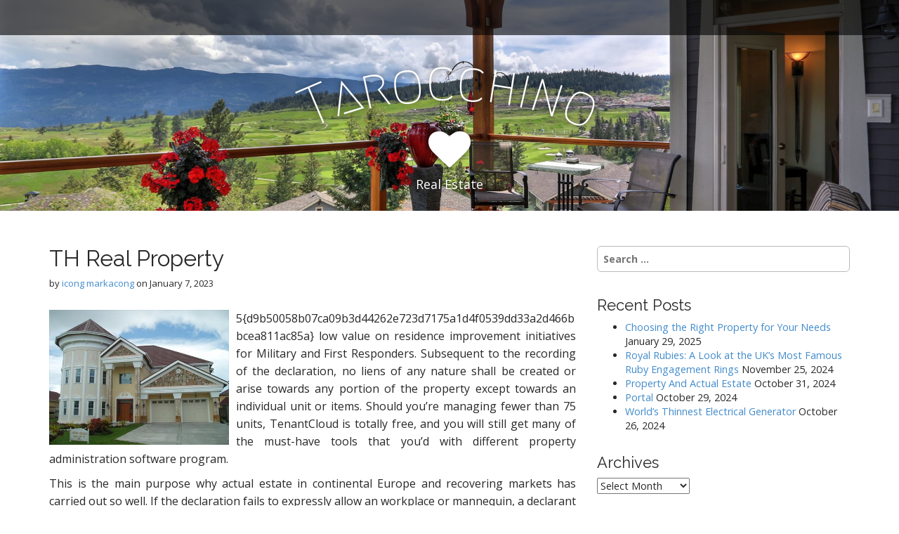

--- FILE ---
content_type: text/html; charset=UTF-8
request_url: https://www.tarocchino.com/th-real-property.html
body_size: 12175
content:
<!DOCTYPE html>
<html lang="en-US" prefix="og: https://ogp.me/ns#">
<head>
	<meta charset="UTF-8">
	<meta name="viewport" content="width=device-width, initial-scale=1.0">
	<link rel="profile" href="http://gmpg.org/xfn/11">
	<link rel="pingback" href="https://www.tarocchino.com/xmlrpc.php">
	
<!-- Search Engine Optimization by Rank Math - https://rankmath.com/ -->
<title>TH Real Property - Tarocchino</title>
<meta name="description" content="5{d9b50058b07ca09b3d44262e723d7175a1d4f0539dd33a2d466bbcea811ac85a} low value on residence improvement initiatives for Military and First Responders."/>
<meta name="robots" content="index, follow, max-snippet:-1, max-video-preview:-1, max-image-preview:large"/>
<link rel="canonical" href="https://www.tarocchino.com/th-real-property.html" />
<meta property="og:locale" content="en_US" />
<meta property="og:type" content="article" />
<meta property="og:title" content="TH Real Property - Tarocchino" />
<meta property="og:description" content="5{d9b50058b07ca09b3d44262e723d7175a1d4f0539dd33a2d466bbcea811ac85a} low value on residence improvement initiatives for Military and First Responders." />
<meta property="og:url" content="https://www.tarocchino.com/th-real-property.html" />
<meta property="og:site_name" content="Tarocchino" />
<meta property="article:tag" content="property" />
<meta property="article:section" content="Hunt Real Estate" />
<meta property="article:published_time" content="2023-01-07T18:33:23+00:00" />
<meta name="twitter:card" content="summary_large_image" />
<meta name="twitter:title" content="TH Real Property - Tarocchino" />
<meta name="twitter:description" content="5{d9b50058b07ca09b3d44262e723d7175a1d4f0539dd33a2d466bbcea811ac85a} low value on residence improvement initiatives for Military and First Responders." />
<meta name="twitter:label1" content="Written by" />
<meta name="twitter:data1" content="icong markacong" />
<meta name="twitter:label2" content="Time to read" />
<meta name="twitter:data2" content="1 minute" />
<script type="application/ld+json" class="rank-math-schema">{"@context":"https://schema.org","@graph":[{"@type":["Person","Organization"],"@id":"https://www.tarocchino.com/#person","name":"Tarocchino"},{"@type":"WebSite","@id":"https://www.tarocchino.com/#website","url":"https://www.tarocchino.com","name":"Tarocchino","publisher":{"@id":"https://www.tarocchino.com/#person"},"inLanguage":"en-US"},{"@type":"ImageObject","@id":"http://4.bp.blogspot.com/-QGK2v5DW4UQ/TfVcDLEA9oI/AAAAAAAAD-A/UlyZ6-FHjrw/s1600/day+time+1-d.jpg","url":"http://4.bp.blogspot.com/-QGK2v5DW4UQ/TfVcDLEA9oI/AAAAAAAAD-A/UlyZ6-FHjrw/s1600/day+time+1-d.jpg","width":"200","height":"200","inLanguage":"en-US"},{"@type":"WebPage","@id":"https://www.tarocchino.com/th-real-property.html#webpage","url":"https://www.tarocchino.com/th-real-property.html","name":"TH Real Property - Tarocchino","datePublished":"2023-01-07T18:33:23+00:00","dateModified":"2023-01-07T18:33:23+00:00","isPartOf":{"@id":"https://www.tarocchino.com/#website"},"primaryImageOfPage":{"@id":"http://4.bp.blogspot.com/-QGK2v5DW4UQ/TfVcDLEA9oI/AAAAAAAAD-A/UlyZ6-FHjrw/s1600/day+time+1-d.jpg"},"inLanguage":"en-US"},{"@type":"Person","@id":"https://www.tarocchino.com/author/admin","name":"icong markacong","url":"https://www.tarocchino.com/author/admin","image":{"@type":"ImageObject","@id":"https://secure.gravatar.com/avatar/e8ca411f271e51b090a0e9f1cbcf7d7a5eb649c4b08084c92f02f6427f87965b?s=96&amp;d=mm&amp;r=g","url":"https://secure.gravatar.com/avatar/e8ca411f271e51b090a0e9f1cbcf7d7a5eb649c4b08084c92f02f6427f87965b?s=96&amp;d=mm&amp;r=g","caption":"icong markacong","inLanguage":"en-US"}},{"@type":"BlogPosting","headline":"TH Real Property - Tarocchino","datePublished":"2023-01-07T18:33:23+00:00","dateModified":"2023-01-07T18:33:23+00:00","articleSection":"Hunt Real Estate","author":{"@id":"https://www.tarocchino.com/author/admin","name":"icong markacong"},"publisher":{"@id":"https://www.tarocchino.com/#person"},"description":"5{d9b50058b07ca09b3d44262e723d7175a1d4f0539dd33a2d466bbcea811ac85a} low value on residence improvement initiatives for Military and First Responders.","name":"TH Real Property - Tarocchino","@id":"https://www.tarocchino.com/th-real-property.html#richSnippet","isPartOf":{"@id":"https://www.tarocchino.com/th-real-property.html#webpage"},"image":{"@id":"http://4.bp.blogspot.com/-QGK2v5DW4UQ/TfVcDLEA9oI/AAAAAAAAD-A/UlyZ6-FHjrw/s1600/day+time+1-d.jpg"},"inLanguage":"en-US","mainEntityOfPage":{"@id":"https://www.tarocchino.com/th-real-property.html#webpage"}}]}</script>
<!-- /Rank Math WordPress SEO plugin -->

<link rel='dns-prefetch' href='//fonts.googleapis.com' />
<link rel="alternate" type="application/rss+xml" title="Tarocchino &raquo; Feed" href="https://www.tarocchino.com/feed" />
<link rel="alternate" title="oEmbed (JSON)" type="application/json+oembed" href="https://www.tarocchino.com/wp-json/oembed/1.0/embed?url=https%3A%2F%2Fwww.tarocchino.com%2Fth-real-property.html" />
<link rel="alternate" title="oEmbed (XML)" type="text/xml+oembed" href="https://www.tarocchino.com/wp-json/oembed/1.0/embed?url=https%3A%2F%2Fwww.tarocchino.com%2Fth-real-property.html&#038;format=xml" />
<style id='wp-img-auto-sizes-contain-inline-css' type='text/css'>
img:is([sizes=auto i],[sizes^="auto," i]){contain-intrinsic-size:3000px 1500px}
/*# sourceURL=wp-img-auto-sizes-contain-inline-css */
</style>
<style id='wp-emoji-styles-inline-css' type='text/css'>

	img.wp-smiley, img.emoji {
		display: inline !important;
		border: none !important;
		box-shadow: none !important;
		height: 1em !important;
		width: 1em !important;
		margin: 0 0.07em !important;
		vertical-align: -0.1em !important;
		background: none !important;
		padding: 0 !important;
	}
/*# sourceURL=wp-emoji-styles-inline-css */
</style>
<style id='wp-block-library-inline-css' type='text/css'>
:root{--wp-block-synced-color:#7a00df;--wp-block-synced-color--rgb:122,0,223;--wp-bound-block-color:var(--wp-block-synced-color);--wp-editor-canvas-background:#ddd;--wp-admin-theme-color:#007cba;--wp-admin-theme-color--rgb:0,124,186;--wp-admin-theme-color-darker-10:#006ba1;--wp-admin-theme-color-darker-10--rgb:0,107,160.5;--wp-admin-theme-color-darker-20:#005a87;--wp-admin-theme-color-darker-20--rgb:0,90,135;--wp-admin-border-width-focus:2px}@media (min-resolution:192dpi){:root{--wp-admin-border-width-focus:1.5px}}.wp-element-button{cursor:pointer}:root .has-very-light-gray-background-color{background-color:#eee}:root .has-very-dark-gray-background-color{background-color:#313131}:root .has-very-light-gray-color{color:#eee}:root .has-very-dark-gray-color{color:#313131}:root .has-vivid-green-cyan-to-vivid-cyan-blue-gradient-background{background:linear-gradient(135deg,#00d084,#0693e3)}:root .has-purple-crush-gradient-background{background:linear-gradient(135deg,#34e2e4,#4721fb 50%,#ab1dfe)}:root .has-hazy-dawn-gradient-background{background:linear-gradient(135deg,#faaca8,#dad0ec)}:root .has-subdued-olive-gradient-background{background:linear-gradient(135deg,#fafae1,#67a671)}:root .has-atomic-cream-gradient-background{background:linear-gradient(135deg,#fdd79a,#004a59)}:root .has-nightshade-gradient-background{background:linear-gradient(135deg,#330968,#31cdcf)}:root .has-midnight-gradient-background{background:linear-gradient(135deg,#020381,#2874fc)}:root{--wp--preset--font-size--normal:16px;--wp--preset--font-size--huge:42px}.has-regular-font-size{font-size:1em}.has-larger-font-size{font-size:2.625em}.has-normal-font-size{font-size:var(--wp--preset--font-size--normal)}.has-huge-font-size{font-size:var(--wp--preset--font-size--huge)}.has-text-align-center{text-align:center}.has-text-align-left{text-align:left}.has-text-align-right{text-align:right}.has-fit-text{white-space:nowrap!important}#end-resizable-editor-section{display:none}.aligncenter{clear:both}.items-justified-left{justify-content:flex-start}.items-justified-center{justify-content:center}.items-justified-right{justify-content:flex-end}.items-justified-space-between{justify-content:space-between}.screen-reader-text{border:0;clip-path:inset(50%);height:1px;margin:-1px;overflow:hidden;padding:0;position:absolute;width:1px;word-wrap:normal!important}.screen-reader-text:focus{background-color:#ddd;clip-path:none;color:#444;display:block;font-size:1em;height:auto;left:5px;line-height:normal;padding:15px 23px 14px;text-decoration:none;top:5px;width:auto;z-index:100000}html :where(.has-border-color){border-style:solid}html :where([style*=border-top-color]){border-top-style:solid}html :where([style*=border-right-color]){border-right-style:solid}html :where([style*=border-bottom-color]){border-bottom-style:solid}html :where([style*=border-left-color]){border-left-style:solid}html :where([style*=border-width]){border-style:solid}html :where([style*=border-top-width]){border-top-style:solid}html :where([style*=border-right-width]){border-right-style:solid}html :where([style*=border-bottom-width]){border-bottom-style:solid}html :where([style*=border-left-width]){border-left-style:solid}html :where(img[class*=wp-image-]){height:auto;max-width:100%}:where(figure){margin:0 0 1em}html :where(.is-position-sticky){--wp-admin--admin-bar--position-offset:var(--wp-admin--admin-bar--height,0px)}@media screen and (max-width:600px){html :where(.is-position-sticky){--wp-admin--admin-bar--position-offset:0px}}

/*# sourceURL=wp-block-library-inline-css */
</style><style id='wp-block-tag-cloud-inline-css' type='text/css'>
.wp-block-tag-cloud{box-sizing:border-box}.wp-block-tag-cloud.aligncenter{justify-content:center;text-align:center}.wp-block-tag-cloud a{display:inline-block;margin-right:5px}.wp-block-tag-cloud span{display:inline-block;margin-left:5px;text-decoration:none}:root :where(.wp-block-tag-cloud.is-style-outline){display:flex;flex-wrap:wrap;gap:1ch}:root :where(.wp-block-tag-cloud.is-style-outline a){border:1px solid;font-size:unset!important;margin-right:0;padding:1ch 2ch;text-decoration:none!important}
/*# sourceURL=https://www.tarocchino.com/wp-includes/blocks/tag-cloud/style.min.css */
</style>
<style id='global-styles-inline-css' type='text/css'>
:root{--wp--preset--aspect-ratio--square: 1;--wp--preset--aspect-ratio--4-3: 4/3;--wp--preset--aspect-ratio--3-4: 3/4;--wp--preset--aspect-ratio--3-2: 3/2;--wp--preset--aspect-ratio--2-3: 2/3;--wp--preset--aspect-ratio--16-9: 16/9;--wp--preset--aspect-ratio--9-16: 9/16;--wp--preset--color--black: #000000;--wp--preset--color--cyan-bluish-gray: #abb8c3;--wp--preset--color--white: #ffffff;--wp--preset--color--pale-pink: #f78da7;--wp--preset--color--vivid-red: #cf2e2e;--wp--preset--color--luminous-vivid-orange: #ff6900;--wp--preset--color--luminous-vivid-amber: #fcb900;--wp--preset--color--light-green-cyan: #7bdcb5;--wp--preset--color--vivid-green-cyan: #00d084;--wp--preset--color--pale-cyan-blue: #8ed1fc;--wp--preset--color--vivid-cyan-blue: #0693e3;--wp--preset--color--vivid-purple: #9b51e0;--wp--preset--gradient--vivid-cyan-blue-to-vivid-purple: linear-gradient(135deg,rgb(6,147,227) 0%,rgb(155,81,224) 100%);--wp--preset--gradient--light-green-cyan-to-vivid-green-cyan: linear-gradient(135deg,rgb(122,220,180) 0%,rgb(0,208,130) 100%);--wp--preset--gradient--luminous-vivid-amber-to-luminous-vivid-orange: linear-gradient(135deg,rgb(252,185,0) 0%,rgb(255,105,0) 100%);--wp--preset--gradient--luminous-vivid-orange-to-vivid-red: linear-gradient(135deg,rgb(255,105,0) 0%,rgb(207,46,46) 100%);--wp--preset--gradient--very-light-gray-to-cyan-bluish-gray: linear-gradient(135deg,rgb(238,238,238) 0%,rgb(169,184,195) 100%);--wp--preset--gradient--cool-to-warm-spectrum: linear-gradient(135deg,rgb(74,234,220) 0%,rgb(151,120,209) 20%,rgb(207,42,186) 40%,rgb(238,44,130) 60%,rgb(251,105,98) 80%,rgb(254,248,76) 100%);--wp--preset--gradient--blush-light-purple: linear-gradient(135deg,rgb(255,206,236) 0%,rgb(152,150,240) 100%);--wp--preset--gradient--blush-bordeaux: linear-gradient(135deg,rgb(254,205,165) 0%,rgb(254,45,45) 50%,rgb(107,0,62) 100%);--wp--preset--gradient--luminous-dusk: linear-gradient(135deg,rgb(255,203,112) 0%,rgb(199,81,192) 50%,rgb(65,88,208) 100%);--wp--preset--gradient--pale-ocean: linear-gradient(135deg,rgb(255,245,203) 0%,rgb(182,227,212) 50%,rgb(51,167,181) 100%);--wp--preset--gradient--electric-grass: linear-gradient(135deg,rgb(202,248,128) 0%,rgb(113,206,126) 100%);--wp--preset--gradient--midnight: linear-gradient(135deg,rgb(2,3,129) 0%,rgb(40,116,252) 100%);--wp--preset--font-size--small: 13px;--wp--preset--font-size--medium: 20px;--wp--preset--font-size--large: 36px;--wp--preset--font-size--x-large: 42px;--wp--preset--spacing--20: 0.44rem;--wp--preset--spacing--30: 0.67rem;--wp--preset--spacing--40: 1rem;--wp--preset--spacing--50: 1.5rem;--wp--preset--spacing--60: 2.25rem;--wp--preset--spacing--70: 3.38rem;--wp--preset--spacing--80: 5.06rem;--wp--preset--shadow--natural: 6px 6px 9px rgba(0, 0, 0, 0.2);--wp--preset--shadow--deep: 12px 12px 50px rgba(0, 0, 0, 0.4);--wp--preset--shadow--sharp: 6px 6px 0px rgba(0, 0, 0, 0.2);--wp--preset--shadow--outlined: 6px 6px 0px -3px rgb(255, 255, 255), 6px 6px rgb(0, 0, 0);--wp--preset--shadow--crisp: 6px 6px 0px rgb(0, 0, 0);}:where(.is-layout-flex){gap: 0.5em;}:where(.is-layout-grid){gap: 0.5em;}body .is-layout-flex{display: flex;}.is-layout-flex{flex-wrap: wrap;align-items: center;}.is-layout-flex > :is(*, div){margin: 0;}body .is-layout-grid{display: grid;}.is-layout-grid > :is(*, div){margin: 0;}:where(.wp-block-columns.is-layout-flex){gap: 2em;}:where(.wp-block-columns.is-layout-grid){gap: 2em;}:where(.wp-block-post-template.is-layout-flex){gap: 1.25em;}:where(.wp-block-post-template.is-layout-grid){gap: 1.25em;}.has-black-color{color: var(--wp--preset--color--black) !important;}.has-cyan-bluish-gray-color{color: var(--wp--preset--color--cyan-bluish-gray) !important;}.has-white-color{color: var(--wp--preset--color--white) !important;}.has-pale-pink-color{color: var(--wp--preset--color--pale-pink) !important;}.has-vivid-red-color{color: var(--wp--preset--color--vivid-red) !important;}.has-luminous-vivid-orange-color{color: var(--wp--preset--color--luminous-vivid-orange) !important;}.has-luminous-vivid-amber-color{color: var(--wp--preset--color--luminous-vivid-amber) !important;}.has-light-green-cyan-color{color: var(--wp--preset--color--light-green-cyan) !important;}.has-vivid-green-cyan-color{color: var(--wp--preset--color--vivid-green-cyan) !important;}.has-pale-cyan-blue-color{color: var(--wp--preset--color--pale-cyan-blue) !important;}.has-vivid-cyan-blue-color{color: var(--wp--preset--color--vivid-cyan-blue) !important;}.has-vivid-purple-color{color: var(--wp--preset--color--vivid-purple) !important;}.has-black-background-color{background-color: var(--wp--preset--color--black) !important;}.has-cyan-bluish-gray-background-color{background-color: var(--wp--preset--color--cyan-bluish-gray) !important;}.has-white-background-color{background-color: var(--wp--preset--color--white) !important;}.has-pale-pink-background-color{background-color: var(--wp--preset--color--pale-pink) !important;}.has-vivid-red-background-color{background-color: var(--wp--preset--color--vivid-red) !important;}.has-luminous-vivid-orange-background-color{background-color: var(--wp--preset--color--luminous-vivid-orange) !important;}.has-luminous-vivid-amber-background-color{background-color: var(--wp--preset--color--luminous-vivid-amber) !important;}.has-light-green-cyan-background-color{background-color: var(--wp--preset--color--light-green-cyan) !important;}.has-vivid-green-cyan-background-color{background-color: var(--wp--preset--color--vivid-green-cyan) !important;}.has-pale-cyan-blue-background-color{background-color: var(--wp--preset--color--pale-cyan-blue) !important;}.has-vivid-cyan-blue-background-color{background-color: var(--wp--preset--color--vivid-cyan-blue) !important;}.has-vivid-purple-background-color{background-color: var(--wp--preset--color--vivid-purple) !important;}.has-black-border-color{border-color: var(--wp--preset--color--black) !important;}.has-cyan-bluish-gray-border-color{border-color: var(--wp--preset--color--cyan-bluish-gray) !important;}.has-white-border-color{border-color: var(--wp--preset--color--white) !important;}.has-pale-pink-border-color{border-color: var(--wp--preset--color--pale-pink) !important;}.has-vivid-red-border-color{border-color: var(--wp--preset--color--vivid-red) !important;}.has-luminous-vivid-orange-border-color{border-color: var(--wp--preset--color--luminous-vivid-orange) !important;}.has-luminous-vivid-amber-border-color{border-color: var(--wp--preset--color--luminous-vivid-amber) !important;}.has-light-green-cyan-border-color{border-color: var(--wp--preset--color--light-green-cyan) !important;}.has-vivid-green-cyan-border-color{border-color: var(--wp--preset--color--vivid-green-cyan) !important;}.has-pale-cyan-blue-border-color{border-color: var(--wp--preset--color--pale-cyan-blue) !important;}.has-vivid-cyan-blue-border-color{border-color: var(--wp--preset--color--vivid-cyan-blue) !important;}.has-vivid-purple-border-color{border-color: var(--wp--preset--color--vivid-purple) !important;}.has-vivid-cyan-blue-to-vivid-purple-gradient-background{background: var(--wp--preset--gradient--vivid-cyan-blue-to-vivid-purple) !important;}.has-light-green-cyan-to-vivid-green-cyan-gradient-background{background: var(--wp--preset--gradient--light-green-cyan-to-vivid-green-cyan) !important;}.has-luminous-vivid-amber-to-luminous-vivid-orange-gradient-background{background: var(--wp--preset--gradient--luminous-vivid-amber-to-luminous-vivid-orange) !important;}.has-luminous-vivid-orange-to-vivid-red-gradient-background{background: var(--wp--preset--gradient--luminous-vivid-orange-to-vivid-red) !important;}.has-very-light-gray-to-cyan-bluish-gray-gradient-background{background: var(--wp--preset--gradient--very-light-gray-to-cyan-bluish-gray) !important;}.has-cool-to-warm-spectrum-gradient-background{background: var(--wp--preset--gradient--cool-to-warm-spectrum) !important;}.has-blush-light-purple-gradient-background{background: var(--wp--preset--gradient--blush-light-purple) !important;}.has-blush-bordeaux-gradient-background{background: var(--wp--preset--gradient--blush-bordeaux) !important;}.has-luminous-dusk-gradient-background{background: var(--wp--preset--gradient--luminous-dusk) !important;}.has-pale-ocean-gradient-background{background: var(--wp--preset--gradient--pale-ocean) !important;}.has-electric-grass-gradient-background{background: var(--wp--preset--gradient--electric-grass) !important;}.has-midnight-gradient-background{background: var(--wp--preset--gradient--midnight) !important;}.has-small-font-size{font-size: var(--wp--preset--font-size--small) !important;}.has-medium-font-size{font-size: var(--wp--preset--font-size--medium) !important;}.has-large-font-size{font-size: var(--wp--preset--font-size--large) !important;}.has-x-large-font-size{font-size: var(--wp--preset--font-size--x-large) !important;}
/*# sourceURL=global-styles-inline-css */
</style>

<style id='classic-theme-styles-inline-css' type='text/css'>
/*! This file is auto-generated */
.wp-block-button__link{color:#fff;background-color:#32373c;border-radius:9999px;box-shadow:none;text-decoration:none;padding:calc(.667em + 2px) calc(1.333em + 2px);font-size:1.125em}.wp-block-file__button{background:#32373c;color:#fff;text-decoration:none}
/*# sourceURL=/wp-includes/css/classic-themes.min.css */
</style>
<link rel='stylesheet' id='arcade-basic-stylesheet-css' href='https://www.tarocchino.com/wp-content/themes/arcade-basic/style.css?ver=6.9' type='text/css' media='all' />
<link rel='stylesheet' id='arcade-basic-fonts-css' href='//fonts.googleapis.com/css?family=Megrim|Raleway|Open+Sans:400,400italic,700,700italic' type='text/css' media='all' />
<link rel='stylesheet' id='font-awesome-css' href='https://www.tarocchino.com/wp-content/themes/arcade-basic/library/css/font-awesome.css?ver=4.7.0' type='text/css' media='all' />
<link rel='stylesheet' id='wp-add-custom-css-css' href='https://www.tarocchino.com?display_custom_css=css&#038;ver=6.9' type='text/css' media='all' />
<script type="text/javascript" src="https://www.tarocchino.com/wp-includes/js/jquery/jquery.min.js?ver=3.7.1" id="jquery-core-js"></script>
<script type="text/javascript" src="https://www.tarocchino.com/wp-includes/js/jquery/jquery-migrate.min.js?ver=3.4.1" id="jquery-migrate-js"></script>
<link rel="https://api.w.org/" href="https://www.tarocchino.com/wp-json/" /><link rel="alternate" title="JSON" type="application/json" href="https://www.tarocchino.com/wp-json/wp/v2/posts/1672" /><link rel="EditURI" type="application/rsd+xml" title="RSD" href="https://www.tarocchino.com/xmlrpc.php?rsd" />
<meta name="generator" content="WordPress 6.9" />
<link rel='shortlink' href='https://www.tarocchino.com/?p=1672' />
<style>
.container { max-width: 1170px; }
</style>
	<link rel="icon" href="https://www.tarocchino.com/wp-content/uploads/2018/11/cropped-kisspng-logo-home-house-real-estate-5b37d19d7744f0.3510473115303847974885-32x32.png" sizes="32x32" />
<link rel="icon" href="https://www.tarocchino.com/wp-content/uploads/2018/11/cropped-kisspng-logo-home-house-real-estate-5b37d19d7744f0.3510473115303847974885-192x192.png" sizes="192x192" />
<link rel="apple-touch-icon" href="https://www.tarocchino.com/wp-content/uploads/2018/11/cropped-kisspng-logo-home-house-real-estate-5b37d19d7744f0.3510473115303847974885-180x180.png" />
<meta name="msapplication-TileImage" content="https://www.tarocchino.com/wp-content/uploads/2018/11/cropped-kisspng-logo-home-house-real-estate-5b37d19d7744f0.3510473115303847974885-270x270.png" />
</head>
<body class="wp-singular post-template-default single single-post postid-1672 single-format-standard wp-theme-arcade-basic no-fittext basic">

	<div id="page">

		<header id="header">
			<nav id="site-navigation" class="navbar navbar-inverse navbar-fixed-top" role="navigation">
				<h3 class="sr-only">Main menu</h3>
				<a class="sr-only" href="#primary" title="Skip to content">Skip to content</a>

				<div class="navbar-header">
					<button type="button" class="navbar-toggle" data-toggle="collapse" data-target=".navbar-collapse">
				        <span class="icon-bar"></span>
				        <span class="icon-bar"></span>
				        <span class="icon-bar"></span>
				    </button>
				</div>

				<div class="collapse navbar-collapse">
									</div>
			</nav><!-- #site-navigation -->

			 <div class="title-card-wrapper">
                <div class="title-card">
    				<div id="site-meta">
						    					<div id="site-title">
    						<a href="https://www.tarocchino.com" title="Tarocchino" rel="home">Tarocchino</a>
    					</div>

    					    					<i class="fa fa-heart"></i>
    					
    					<div id="site-description">
    						Real Estate    					</div>
						    					<a href="#" id="more-site" class="btn btn-default btn-lg">See More</a>
    				</div>

    							<img class="header-img" src="https://www.tarocchino.com/wp-content/uploads/2018/11/cropped-tarocchino.jpg" alt="" />
							</div>
			</div>

		</header>

		<main>
	<div class="container">
		<div class="row">
			<div id="primary" class="col-md-8 hfeed">
				
						<article id="post-1672" class="clearfix post-1672 post type-post status-publish format-standard hentry category-hunt-real-estate tag-property xfolkentry">
		
	<h1 class="entry-title">TH Real Property</h1>
		<div class="entry-meta">
		by <span class="vcard author"><span class="fn"><a href="https://www.tarocchino.com/author/admin" title="Posts by icong markacong" rel="author">icong markacong</a></span></span>&nbsp;on&nbsp;<a href="https://www.tarocchino.com/th-real-property.html" class="time"><time class="date published updated" datetime="2023-01-07">January 7, 2023</time></a>	</div>
	
	    <div class="entry-content description clearfix">
		    <p><img decoding="async" class='wp-post-image' style='float:left;margin-right:10px;' src="http://4.bp.blogspot.com/-QGK2v5DW4UQ/TfVcDLEA9oI/AAAAAAAAD-A/UlyZ6-FHjrw/s1600/day+time+1-d.jpg" width="256px" alt="Real Estate,Best Property,Condominium,LA Real Estate,Town Home">5{d9b50058b07ca09b3d44262e723d7175a1d4f0539dd33a2d466bbcea811ac85a} low value on residence improvement initiatives for Military and First Responders. Subsequent to the recording of the declaration, no liens of any nature shall be created or arise towards any portion of the property except towards an individual unit or items. Should you&#8217;re managing fewer than 75 units, TenantCloud is totally free, and you will still get many of the must-have tools that you&#8217;d with different property administration software program.</p>
<p>This is the main purpose why actual estate in continental Europe and recovering markets has carried out so well. If the declaration fails to expressly allow an workplace or mannequin, a declarant may keep no more than one unit as a mannequin and no more than one unit as an workplace for sales, leasing, and management purposes at any one time. 3. Undertakingâ€ means the complete parcel of real property divided or to be divided into condominiums, including all constructions thereon.</p>
<p>This shall be particularly important if you&#8217;re new to property administration software program, as questions are certain to pop up as you study the ins and outs of a program. It could prevent time, cash, and frustration by understanding the signs of a house enchancment scam, and the customer protections throughout the Cooling Off Rule. I&#8217;m a reasonably younger guy, slim and relatively healthy, but I have been slowly coming to the realisation that I need to chop a drastic amount of sugar out of my eating regimen &#8211; and rapidly.</p>
<p>The board of managers could proceed immediately towards a tenant, at regulation or in equity, or under the provisions of Article IX of the Code of Civil Procedure, for every other breach by tenant of any covenants, rules, laws or bylaws. E &#038; G Actual Property&#8217;s background in industrial actual property investment sales uniquely positions them among their rivals to grasp lengthy-time period investment methods in the Metro Phoenix marketplace.</p>
<p>Each condo and condominium are used colloquially in the Canadian Province of Quebec , the place the official term is divided co-possession In France , nevertheless, the term is solely copropriÃ©tÃ© , &#8220;co-property,&#8221; and the common areas of these properties are often managed by a Syndicat de copropriÃ©tÃ© or &#8220;co-property union&#8221; (&#8220;union&#8221; within the sense of &#8220;association&#8221;).</p>
	    </div><!-- .entry-content -->
	    	<footer class="clearfix">
	    <p class="tags"><i class="fa fa-tags"></i> <span>Tags:</span><a href="https://www.tarocchino.com/tag/property" rel="tag">property</a></p>	</footer><!-- .entry -->
	</article><!-- #post-1672 -->
					<div id="posts-pagination" class="clearfix">
						<h3 class="sr-only">Post navigation</h3>
						<div class="previous pull-left"><a href="https://www.tarocchino.com/real-property-portal-2.html" rel="prev">&larr; Real Property Portal</a></div>
						<div class="next pull-right"><a href="https://www.tarocchino.com/best-property-investment-cities-excessive-return-properties.html" rel="next">Best Property Investment Cities, Excessive Return Properties &rarr;</a></div>
					</div><!-- #posts-pagination -->

					
							</div>
				<div id="secondary" class="col-md-4" role="complementary">
		<aside id="search-2" class="widget widget_search"><form role="search" method="get" class="search-form" action="https://www.tarocchino.com/">
				<label>
					<span class="screen-reader-text">Search for:</span>
					<input type="search" class="search-field" placeholder="Search &hellip;" value="" name="s" />
				</label>
				<input type="submit" class="search-submit" value="Search" />
			</form></aside>
		<aside id="recent-posts-2" class="widget widget_recent_entries">
		<h3 class="widget-title">Recent Posts</h3>
		<ul>
											<li>
					<a href="https://www.tarocchino.com/choosing-the-right-property-for-your-needs.html">Choosing the Right Property for Your Needs</a>
											<span class="post-date">January 29, 2025</span>
									</li>
											<li>
					<a href="https://www.tarocchino.com/royal-rubies-a-look-at-the-uks-most-famous-ruby-engagement-rings.html">Royal Rubies: A Look at the UK’s Most Famous Ruby Engagement Rings</a>
											<span class="post-date">November 25, 2024</span>
									</li>
											<li>
					<a href="https://www.tarocchino.com/property-and-actual-estate.html">Property And Actual Estate</a>
											<span class="post-date">October 31, 2024</span>
									</li>
											<li>
					<a href="https://www.tarocchino.com/portal-5.html">Portal</a>
											<span class="post-date">October 29, 2024</span>
									</li>
											<li>
					<a href="https://www.tarocchino.com/worlds-thinnest-electrical-generator-2.html">World&#8217;s Thinnest Electrical Generator</a>
											<span class="post-date">October 26, 2024</span>
									</li>
					</ul>

		</aside><aside id="archives-2" class="widget widget_archive"><h3 class="widget-title">Archives</h3>		<label class="screen-reader-text" for="archives-dropdown-2">Archives</label>
		<select id="archives-dropdown-2" name="archive-dropdown">
			
			<option value="">Select Month</option>
				<option value='https://www.tarocchino.com/2025/01'> January 2025 </option>
	<option value='https://www.tarocchino.com/2024/11'> November 2024 </option>
	<option value='https://www.tarocchino.com/2024/10'> October 2024 </option>
	<option value='https://www.tarocchino.com/2024/09'> September 2024 </option>
	<option value='https://www.tarocchino.com/2024/08'> August 2024 </option>
	<option value='https://www.tarocchino.com/2024/07'> July 2024 </option>
	<option value='https://www.tarocchino.com/2024/06'> June 2024 </option>
	<option value='https://www.tarocchino.com/2024/05'> May 2024 </option>
	<option value='https://www.tarocchino.com/2024/04'> April 2024 </option>
	<option value='https://www.tarocchino.com/2024/03'> March 2024 </option>
	<option value='https://www.tarocchino.com/2024/02'> February 2024 </option>
	<option value='https://www.tarocchino.com/2024/01'> January 2024 </option>
	<option value='https://www.tarocchino.com/2023/12'> December 2023 </option>
	<option value='https://www.tarocchino.com/2023/11'> November 2023 </option>
	<option value='https://www.tarocchino.com/2023/10'> October 2023 </option>
	<option value='https://www.tarocchino.com/2023/09'> September 2023 </option>
	<option value='https://www.tarocchino.com/2023/08'> August 2023 </option>
	<option value='https://www.tarocchino.com/2023/07'> July 2023 </option>
	<option value='https://www.tarocchino.com/2023/06'> June 2023 </option>
	<option value='https://www.tarocchino.com/2023/05'> May 2023 </option>
	<option value='https://www.tarocchino.com/2023/04'> April 2023 </option>
	<option value='https://www.tarocchino.com/2023/03'> March 2023 </option>
	<option value='https://www.tarocchino.com/2023/02'> February 2023 </option>
	<option value='https://www.tarocchino.com/2023/01'> January 2023 </option>
	<option value='https://www.tarocchino.com/2022/12'> December 2022 </option>
	<option value='https://www.tarocchino.com/2022/11'> November 2022 </option>
	<option value='https://www.tarocchino.com/2022/10'> October 2022 </option>
	<option value='https://www.tarocchino.com/2022/09'> September 2022 </option>
	<option value='https://www.tarocchino.com/2022/08'> August 2022 </option>
	<option value='https://www.tarocchino.com/2022/07'> July 2022 </option>
	<option value='https://www.tarocchino.com/2022/06'> June 2022 </option>
	<option value='https://www.tarocchino.com/2022/05'> May 2022 </option>
	<option value='https://www.tarocchino.com/2022/04'> April 2022 </option>
	<option value='https://www.tarocchino.com/2022/03'> March 2022 </option>
	<option value='https://www.tarocchino.com/2022/02'> February 2022 </option>
	<option value='https://www.tarocchino.com/2022/01'> January 2022 </option>
	<option value='https://www.tarocchino.com/2021/12'> December 2021 </option>
	<option value='https://www.tarocchino.com/2021/11'> November 2021 </option>
	<option value='https://www.tarocchino.com/2021/10'> October 2021 </option>
	<option value='https://www.tarocchino.com/2021/09'> September 2021 </option>
	<option value='https://www.tarocchino.com/2021/08'> August 2021 </option>
	<option value='https://www.tarocchino.com/2021/07'> July 2021 </option>
	<option value='https://www.tarocchino.com/2021/06'> June 2021 </option>
	<option value='https://www.tarocchino.com/2021/05'> May 2021 </option>
	<option value='https://www.tarocchino.com/2021/04'> April 2021 </option>
	<option value='https://www.tarocchino.com/2021/03'> March 2021 </option>
	<option value='https://www.tarocchino.com/2021/02'> February 2021 </option>
	<option value='https://www.tarocchino.com/2021/01'> January 2021 </option>
	<option value='https://www.tarocchino.com/2020/12'> December 2020 </option>
	<option value='https://www.tarocchino.com/2020/11'> November 2020 </option>
	<option value='https://www.tarocchino.com/2020/10'> October 2020 </option>
	<option value='https://www.tarocchino.com/2020/09'> September 2020 </option>
	<option value='https://www.tarocchino.com/2020/08'> August 2020 </option>
	<option value='https://www.tarocchino.com/2020/07'> July 2020 </option>
	<option value='https://www.tarocchino.com/2020/06'> June 2020 </option>
	<option value='https://www.tarocchino.com/2020/05'> May 2020 </option>
	<option value='https://www.tarocchino.com/2020/04'> April 2020 </option>
	<option value='https://www.tarocchino.com/2020/03'> March 2020 </option>
	<option value='https://www.tarocchino.com/2020/02'> February 2020 </option>
	<option value='https://www.tarocchino.com/2020/01'> January 2020 </option>
	<option value='https://www.tarocchino.com/2019/12'> December 2019 </option>
	<option value='https://www.tarocchino.com/2019/11'> November 2019 </option>
	<option value='https://www.tarocchino.com/2019/10'> October 2019 </option>
	<option value='https://www.tarocchino.com/2019/09'> September 2019 </option>
	<option value='https://www.tarocchino.com/2019/08'> August 2019 </option>
	<option value='https://www.tarocchino.com/2019/07'> July 2019 </option>
	<option value='https://www.tarocchino.com/2019/06'> June 2019 </option>
	<option value='https://www.tarocchino.com/2019/05'> May 2019 </option>
	<option value='https://www.tarocchino.com/2019/04'> April 2019 </option>
	<option value='https://www.tarocchino.com/2019/03'> March 2019 </option>
	<option value='https://www.tarocchino.com/2019/02'> February 2019 </option>
	<option value='https://www.tarocchino.com/2019/01'> January 2019 </option>
	<option value='https://www.tarocchino.com/2018/12'> December 2018 </option>
	<option value='https://www.tarocchino.com/2018/11'> November 2018 </option>
	<option value='https://www.tarocchino.com/2018/10'> October 2018 </option>
	<option value='https://www.tarocchino.com/2018/09'> September 2018 </option>
	<option value='https://www.tarocchino.com/2018/08'> August 2018 </option>
	<option value='https://www.tarocchino.com/2018/07'> July 2018 </option>
	<option value='https://www.tarocchino.com/2018/06'> June 2018 </option>
	<option value='https://www.tarocchino.com/2018/05'> May 2018 </option>
	<option value='https://www.tarocchino.com/2018/04'> April 2018 </option>
	<option value='https://www.tarocchino.com/2018/03'> March 2018 </option>
	<option value='https://www.tarocchino.com/2018/02'> February 2018 </option>
	<option value='https://www.tarocchino.com/2018/01'> January 2018 </option>
	<option value='https://www.tarocchino.com/2017/12'> December 2017 </option>

		</select>

			<script type="text/javascript">
/* <![CDATA[ */

( ( dropdownId ) => {
	const dropdown = document.getElementById( dropdownId );
	function onSelectChange() {
		setTimeout( () => {
			if ( 'escape' === dropdown.dataset.lastkey ) {
				return;
			}
			if ( dropdown.value ) {
				document.location.href = dropdown.value;
			}
		}, 250 );
	}
	function onKeyUp( event ) {
		if ( 'Escape' === event.key ) {
			dropdown.dataset.lastkey = 'escape';
		} else {
			delete dropdown.dataset.lastkey;
		}
	}
	function onClick() {
		delete dropdown.dataset.lastkey;
	}
	dropdown.addEventListener( 'keyup', onKeyUp );
	dropdown.addEventListener( 'click', onClick );
	dropdown.addEventListener( 'change', onSelectChange );
})( "archives-dropdown-2" );

//# sourceURL=WP_Widget_Archives%3A%3Awidget
/* ]]> */
</script>
</aside><aside id="categories-2" class="widget widget_categories"><h3 class="widget-title">Categories</h3><form action="https://www.tarocchino.com" method="get"><label class="screen-reader-text" for="cat">Categories</label><select  name='cat' id='cat' class='postform'>
	<option value='-1'>Select Category</option>
	<option class="level-0" value="30">Belize Real Estate</option>
	<option class="level-0" value="36">Commercial Real Estate</option>
	<option class="level-0" value="179">Commercial Real Estate</option>
	<option class="level-0" value="103">Florida Real Estate</option>
	<option class="level-0" value="31">Florida Real Estate</option>
	<option class="level-0" value="41">Hawaii Real Estate</option>
	<option class="level-0" value="84">Hawaii Real Estate</option>
	<option class="level-0" value="59">Hunt Real Estate</option>
	<option class="level-0" value="42">Hunt Real Estate</option>
	<option class="level-0" value="126">Maine Real Estate</option>
	<option class="level-0" value="51">Maine Real Estate</option>
	<option class="level-0" value="56">Mls Real Estate</option>
	<option class="level-0" value="46">Mls Real Estate</option>
	<option class="level-0" value="1">Property News</option>
	<option class="level-0" value="35">Real Estate</option>
	<option class="level-0" value="172">Real Estate Agent</option>
	<option class="level-0" value="37">Real Estate Agent</option>
	<option class="level-0" value="32">Real Estate Attorney</option>
	<option class="level-0" value="91">Real Estate Attorney</option>
	<option class="level-0" value="47">Real Estate Broker</option>
	<option class="level-0" value="65">Real Estate Broker</option>
	<option class="level-0" value="43">Real Estate Companies</option>
	<option class="level-0" value="134">Real Estate Companies</option>
	<option class="level-0" value="33">Real Estate Express</option>
	<option class="level-0" value="116">Real Estate Express</option>
	<option class="level-0" value="63">Real Estate Investing</option>
	<option class="level-0" value="48">Real Estate Investing</option>
	<option class="level-0" value="38">Real Estate License</option>
	<option class="level-0" value="121">Real Estate License</option>
	<option class="level-0" value="100">Real Estate Listings</option>
	<option class="level-0" value="52">Real Estate Listings</option>
	<option class="level-0" value="34">Real Estate News</option>
	<option class="level-0" value="82">Real Estate News</option>
	<option class="level-0" value="40">Real Estate One</option>
	<option class="level-0" value="44">Real Estate Photography</option>
	<option class="level-0" value="104">Real Estate Photography</option>
	<option class="level-0" value="74">Real Estate School</option>
	<option class="level-0" value="53">Real Estate School</option>
	<option class="level-0" value="45">Real Estate Signs</option>
	<option class="level-0" value="50">Real Estate Websites</option>
	<option class="level-0" value="54">Sotheby’s Real Estate</option>
	<option class="level-0" value="70">Sotheby’s Real Estate</option>
	<option class="level-0" value="96">Utah Real Estate</option>
	<option class="level-0" value="39">Utah Real Estate</option>
	<option class="level-0" value="69">Zillow Real Estate</option>
	<option class="level-0" value="49">Zillow Real Estate</option>
</select>
</form><script type="text/javascript">
/* <![CDATA[ */

( ( dropdownId ) => {
	const dropdown = document.getElementById( dropdownId );
	function onSelectChange() {
		setTimeout( () => {
			if ( 'escape' === dropdown.dataset.lastkey ) {
				return;
			}
			if ( dropdown.value && parseInt( dropdown.value ) > 0 && dropdown instanceof HTMLSelectElement ) {
				dropdown.parentElement.submit();
			}
		}, 250 );
	}
	function onKeyUp( event ) {
		if ( 'Escape' === event.key ) {
			dropdown.dataset.lastkey = 'escape';
		} else {
			delete dropdown.dataset.lastkey;
		}
	}
	function onClick() {
		delete dropdown.dataset.lastkey;
	}
	dropdown.addEventListener( 'keyup', onKeyUp );
	dropdown.addEventListener( 'click', onClick );
	dropdown.addEventListener( 'change', onSelectChange );
})( "cat" );

//# sourceURL=WP_Widget_Categories%3A%3Awidget
/* ]]> */
</script>
</aside><aside id="nav_menu-2" class="widget widget_nav_menu"><h3 class="widget-title">About Us</h3><div class="menu-about-us-container"><ul id="menu-about-us" class="menu"><li id="menu-item-2049" class="menu-item menu-item-type-post_type menu-item-object-page menu-item-2049"><a href="https://www.tarocchino.com/advertise-here">Advertise Here</a></li>
<li id="menu-item-2050" class="menu-item menu-item-type-post_type menu-item-object-page menu-item-2050"><a href="https://www.tarocchino.com/contact-us">Contact Us</a></li>
<li id="menu-item-2047" class="menu-item menu-item-type-post_type menu-item-object-page menu-item-2047"><a href="https://www.tarocchino.com/disclosure-policy">Disclosure Policy</a></li>
<li id="menu-item-2048" class="menu-item menu-item-type-post_type menu-item-object-page menu-item-2048"><a href="https://www.tarocchino.com/sitemap">Sitemap</a></li>
</ul></div></aside><aside id="block-2" class="widget widget_block widget_tag_cloud"><p class="wp-block-tag-cloud"><a href="https://www.tarocchino.com/tag/actual" class="tag-cloud-link tag-link-72 tag-link-position-1" style="font-size: 16.601307189542pt;" aria-label="actual (61 items)">actual</a>
<a href="https://www.tarocchino.com/tag/administration" class="tag-cloud-link tag-link-170 tag-link-position-2" style="font-size: 11.202614379085pt;" aria-label="administration (15 items)">administration</a>
<a href="https://www.tarocchino.com/tag/agent" class="tag-cloud-link tag-link-236 tag-link-position-3" style="font-size: 11.202614379085pt;" aria-label="agent (15 items)">agent</a>
<a href="https://www.tarocchino.com/tag/agents" class="tag-cloud-link tag-link-108 tag-link-position-4" style="font-size: 8.9150326797386pt;" aria-label="agents (8 items)">agents</a>
<a href="https://www.tarocchino.com/tag/areas" class="tag-cloud-link tag-link-308 tag-link-position-5" style="font-size: 8.4575163398693pt;" aria-label="areas (7 items)">areas</a>
<a href="https://www.tarocchino.com/tag/awards" class="tag-cloud-link tag-link-321 tag-link-position-6" style="font-size: 8.4575163398693pt;" aria-label="awards (7 items)">awards</a>
<a href="https://www.tarocchino.com/tag/brokers" class="tag-cloud-link tag-link-293 tag-link-position-7" style="font-size: 10.37908496732pt;" aria-label="brokers (12 items)">brokers</a>
<a href="https://www.tarocchino.com/tag/business" class="tag-cloud-link tag-link-105 tag-link-position-8" style="font-size: 10.104575163399pt;" aria-label="business (11 items)">business</a>
<a href="https://www.tarocchino.com/tag/california" class="tag-cloud-link tag-link-152 tag-link-position-9" style="font-size: 8pt;" aria-label="california (6 items)">california</a>
<a href="https://www.tarocchino.com/tag/chapter" class="tag-cloud-link tag-link-66 tag-link-position-10" style="font-size: 10.104575163399pt;" aria-label="chapter (11 items)">chapter</a>
<a href="https://www.tarocchino.com/tag/cities" class="tag-cloud-link tag-link-130 tag-link-position-11" style="font-size: 11.019607843137pt;" aria-label="cities (14 items)">cities</a>
<a href="https://www.tarocchino.com/tag/company" class="tag-cloud-link tag-link-254 tag-link-position-12" style="font-size: 8pt;" aria-label="company (6 items)">company</a>
<a href="https://www.tarocchino.com/tag/condominium" class="tag-cloud-link tag-link-60 tag-link-position-13" style="font-size: 16.78431372549pt;" aria-label="condominium (64 items)">condominium</a>
<a href="https://www.tarocchino.com/tag/condominiums" class="tag-cloud-link tag-link-162 tag-link-position-14" style="font-size: 8.9150326797386pt;" aria-label="condominiums (8 items)">condominiums</a>
<a href="https://www.tarocchino.com/tag/coverage" class="tag-cloud-link tag-link-125 tag-link-position-15" style="font-size: 8pt;" aria-label="coverage (6 items)">coverage</a>
<a href="https://www.tarocchino.com/tag/definition" class="tag-cloud-link tag-link-187 tag-link-position-16" style="font-size: 8pt;" aria-label="definition (6 items)">definition</a>
<a href="https://www.tarocchino.com/tag/dwelling" class="tag-cloud-link tag-link-328 tag-link-position-17" style="font-size: 10.104575163399pt;" aria-label="dwelling (11 items)">dwelling</a>
<a href="https://www.tarocchino.com/tag/enterprise" class="tag-cloud-link tag-link-354 tag-link-position-18" style="font-size: 10.37908496732pt;" aria-label="enterprise (12 items)">enterprise</a>
<a href="https://www.tarocchino.com/tag/estate" class="tag-cloud-link tag-link-165 tag-link-position-19" style="font-size: 17.97385620915pt;" aria-label="estate (86 items)">estate</a>
<a href="https://www.tarocchino.com/tag/finest" class="tag-cloud-link tag-link-124 tag-link-position-20" style="font-size: 16.418300653595pt;" aria-label="finest (58 items)">finest</a>
<a href="https://www.tarocchino.com/tag/funding" class="tag-cloud-link tag-link-107 tag-link-position-21" style="font-size: 10.745098039216pt;" aria-label="funding (13 items)">funding</a>
<a href="https://www.tarocchino.com/tag/greatest" class="tag-cloud-link tag-link-109 tag-link-position-22" style="font-size: 16.326797385621pt;" aria-label="greatest (57 items)">greatest</a>
<a href="https://www.tarocchino.com/tag/hires" class="tag-cloud-link tag-link-237 tag-link-position-23" style="font-size: 8pt;" aria-label="hires (6 items)">hires</a>
<a href="https://www.tarocchino.com/tag/homes" class="tag-cloud-link tag-link-133 tag-link-position-24" style="font-size: 9.7385620915033pt;" aria-label="homes (10 items)">homes</a>
<a href="https://www.tarocchino.com/tag/house" class="tag-cloud-link tag-link-176 tag-link-position-25" style="font-size: 8.4575163398693pt;" aria-label="house (7 items)">house</a>
<a href="https://www.tarocchino.com/tag/houses" class="tag-cloud-link tag-link-164 tag-link-position-26" style="font-size: 12.300653594771pt;" aria-label="houses (20 items)">houses</a>
<a href="https://www.tarocchino.com/tag/information" class="tag-cloud-link tag-link-147 tag-link-position-27" style="font-size: 11.934640522876pt;" aria-label="information (18 items)">information</a>
<a href="https://www.tarocchino.com/tag/investment" class="tag-cloud-link tag-link-73 tag-link-position-28" style="font-size: 9.3725490196078pt;" aria-label="investment (9 items)">investment</a>
<a href="https://www.tarocchino.com/tag/lease" class="tag-cloud-link tag-link-435 tag-link-position-29" style="font-size: 9.7385620915033pt;" aria-label="lease (10 items)">lease</a>
<a href="https://www.tarocchino.com/tag/listings" class="tag-cloud-link tag-link-250 tag-link-position-30" style="font-size: 8.9150326797386pt;" aria-label="listings (8 items)">listings</a>
<a href="https://www.tarocchino.com/tag/management" class="tag-cloud-link tag-link-173 tag-link-position-31" style="font-size: 11.751633986928pt;" aria-label="management (17 items)">management</a>
<a href="https://www.tarocchino.com/tag/managers" class="tag-cloud-link tag-link-111 tag-link-position-32" style="font-size: 8pt;" aria-label="managers (6 items)">managers</a>
<a href="https://www.tarocchino.com/tag/mortgage" class="tag-cloud-link tag-link-273 tag-link-position-33" style="font-size: 8pt;" aria-label="mortgage (6 items)">mortgage</a>
<a href="https://www.tarocchino.com/tag/portal" class="tag-cloud-link tag-link-269 tag-link-position-34" style="font-size: 8.4575163398693pt;" aria-label="portal (7 items)">portal</a>
<a href="https://www.tarocchino.com/tag/promoting" class="tag-cloud-link tag-link-294 tag-link-position-35" style="font-size: 8pt;" aria-label="promoting (6 items)">promoting</a>
<a href="https://www.tarocchino.com/tag/properties" class="tag-cloud-link tag-link-79 tag-link-position-36" style="font-size: 14.130718954248pt;" aria-label="properties (32 items)">properties</a>
<a href="https://www.tarocchino.com/tag/property" class="tag-cloud-link tag-link-61 tag-link-position-37" style="font-size: 22pt;" aria-label="property (239 items)">property</a>
<a href="https://www.tarocchino.com/tag/purchase" class="tag-cloud-link tag-link-309 tag-link-position-38" style="font-size: 9.7385620915033pt;" aria-label="purchase (10 items)">purchase</a>
<a href="https://www.tarocchino.com/tag/rental" class="tag-cloud-link tag-link-198 tag-link-position-39" style="font-size: 11.477124183007pt;" aria-label="rental (16 items)">rental</a>
<a href="https://www.tarocchino.com/tag/residence" class="tag-cloud-link tag-link-195 tag-link-position-40" style="font-size: 9.7385620915033pt;" aria-label="residence (10 items)">residence</a>
<a href="https://www.tarocchino.com/tag/shopping" class="tag-cloud-link tag-link-71 tag-link-position-41" style="font-size: 9.3725490196078pt;" aria-label="shopping (9 items)">shopping</a>
<a href="https://www.tarocchino.com/tag/software" class="tag-cloud-link tag-link-174 tag-link-position-42" style="font-size: 9.3725490196078pt;" aria-label="software (9 items)">software</a>
<a href="https://www.tarocchino.com/tag/thailand" class="tag-cloud-link tag-link-270 tag-link-position-43" style="font-size: 8.4575163398693pt;" aria-label="thailand (7 items)">thailand</a>
<a href="https://www.tarocchino.com/tag/world" class="tag-cloud-link tag-link-317 tag-link-position-44" style="font-size: 8pt;" aria-label="world (6 items)">world</a>
<a href="https://www.tarocchino.com/tag/worldwide" class="tag-cloud-link tag-link-320 tag-link-position-45" style="font-size: 8pt;" aria-label="worldwide (6 items)">worldwide</a></p></aside>	</div><!-- #secondary.widget-area -->		</div>
	</div>

<!-- wmm w -->	</main><!-- main -->

	<footer id="footer" role="contentinfo">
		<div id="footer-content" class="container">
			<div class="row">
				<div class="copyright col-lg-12">
					<span class="pull-left">Copyright &copy; 2026  <a href="https://www.tarocchino.com">Tarocchino</a>. All Rights Reserved.</span>
					<span class="credit-link pull-right"><i class="fa fa-leaf"></i>The Arcade Basic Theme by <a href="https://themes.bavotasan.com/themes/arcade">bavotasan.com</a>.</span>
				</div><!-- .col-lg-12 -->
			</div><!-- .row -->
		</div><!-- #footer-content.container -->
	</footer><!-- #footer -->
</div><!-- #page -->

<script type="speculationrules">
{"prefetch":[{"source":"document","where":{"and":[{"href_matches":"/*"},{"not":{"href_matches":["/wp-*.php","/wp-admin/*","/wp-content/uploads/*","/wp-content/*","/wp-content/plugins/*","/wp-content/themes/arcade-basic/*","/*\\?(.+)"]}},{"not":{"selector_matches":"a[rel~=\"nofollow\"]"}},{"not":{"selector_matches":".no-prefetch, .no-prefetch a"}}]},"eagerness":"conservative"}]}
</script>
<script type="text/javascript" src="https://www.tarocchino.com/wp-content/themes/arcade-basic/library/js/bootstrap.min.js?ver=3.0.3" id="bootstrap-js"></script>
<script type="text/javascript" src="https://www.tarocchino.com/wp-content/themes/arcade-basic/library/js/fillsize.js?ver=6.9" id="fillsize-js"></script>
<script type="text/javascript" src="https://www.tarocchino.com/wp-content/themes/arcade-basic/library/js/jquery.arctext.js?ver=6.9" id="arctext-js"></script>
<script type="text/javascript" id="arcade-basic-script-js-extra">
/* <![CDATA[ */
var arcade_basic_vars = {"arc":"400","fittext":""};
//# sourceURL=arcade-basic-script-js-extra
/* ]]> */
</script>
<script type="text/javascript" src="https://www.tarocchino.com/wp-content/themes/arcade-basic/library/js/theme.js?ver=6.9" id="arcade-basic-script-js"></script>
<script id="wp-emoji-settings" type="application/json">
{"baseUrl":"https://s.w.org/images/core/emoji/17.0.2/72x72/","ext":".png","svgUrl":"https://s.w.org/images/core/emoji/17.0.2/svg/","svgExt":".svg","source":{"concatemoji":"https://www.tarocchino.com/wp-includes/js/wp-emoji-release.min.js?ver=6.9"}}
</script>
<script type="module">
/* <![CDATA[ */
/*! This file is auto-generated */
const a=JSON.parse(document.getElementById("wp-emoji-settings").textContent),o=(window._wpemojiSettings=a,"wpEmojiSettingsSupports"),s=["flag","emoji"];function i(e){try{var t={supportTests:e,timestamp:(new Date).valueOf()};sessionStorage.setItem(o,JSON.stringify(t))}catch(e){}}function c(e,t,n){e.clearRect(0,0,e.canvas.width,e.canvas.height),e.fillText(t,0,0);t=new Uint32Array(e.getImageData(0,0,e.canvas.width,e.canvas.height).data);e.clearRect(0,0,e.canvas.width,e.canvas.height),e.fillText(n,0,0);const a=new Uint32Array(e.getImageData(0,0,e.canvas.width,e.canvas.height).data);return t.every((e,t)=>e===a[t])}function p(e,t){e.clearRect(0,0,e.canvas.width,e.canvas.height),e.fillText(t,0,0);var n=e.getImageData(16,16,1,1);for(let e=0;e<n.data.length;e++)if(0!==n.data[e])return!1;return!0}function u(e,t,n,a){switch(t){case"flag":return n(e,"\ud83c\udff3\ufe0f\u200d\u26a7\ufe0f","\ud83c\udff3\ufe0f\u200b\u26a7\ufe0f")?!1:!n(e,"\ud83c\udde8\ud83c\uddf6","\ud83c\udde8\u200b\ud83c\uddf6")&&!n(e,"\ud83c\udff4\udb40\udc67\udb40\udc62\udb40\udc65\udb40\udc6e\udb40\udc67\udb40\udc7f","\ud83c\udff4\u200b\udb40\udc67\u200b\udb40\udc62\u200b\udb40\udc65\u200b\udb40\udc6e\u200b\udb40\udc67\u200b\udb40\udc7f");case"emoji":return!a(e,"\ud83e\u1fac8")}return!1}function f(e,t,n,a){let r;const o=(r="undefined"!=typeof WorkerGlobalScope&&self instanceof WorkerGlobalScope?new OffscreenCanvas(300,150):document.createElement("canvas")).getContext("2d",{willReadFrequently:!0}),s=(o.textBaseline="top",o.font="600 32px Arial",{});return e.forEach(e=>{s[e]=t(o,e,n,a)}),s}function r(e){var t=document.createElement("script");t.src=e,t.defer=!0,document.head.appendChild(t)}a.supports={everything:!0,everythingExceptFlag:!0},new Promise(t=>{let n=function(){try{var e=JSON.parse(sessionStorage.getItem(o));if("object"==typeof e&&"number"==typeof e.timestamp&&(new Date).valueOf()<e.timestamp+604800&&"object"==typeof e.supportTests)return e.supportTests}catch(e){}return null}();if(!n){if("undefined"!=typeof Worker&&"undefined"!=typeof OffscreenCanvas&&"undefined"!=typeof URL&&URL.createObjectURL&&"undefined"!=typeof Blob)try{var e="postMessage("+f.toString()+"("+[JSON.stringify(s),u.toString(),c.toString(),p.toString()].join(",")+"));",a=new Blob([e],{type:"text/javascript"});const r=new Worker(URL.createObjectURL(a),{name:"wpTestEmojiSupports"});return void(r.onmessage=e=>{i(n=e.data),r.terminate(),t(n)})}catch(e){}i(n=f(s,u,c,p))}t(n)}).then(e=>{for(const n in e)a.supports[n]=e[n],a.supports.everything=a.supports.everything&&a.supports[n],"flag"!==n&&(a.supports.everythingExceptFlag=a.supports.everythingExceptFlag&&a.supports[n]);var t;a.supports.everythingExceptFlag=a.supports.everythingExceptFlag&&!a.supports.flag,a.supports.everything||((t=a.source||{}).concatemoji?r(t.concatemoji):t.wpemoji&&t.twemoji&&(r(t.twemoji),r(t.wpemoji)))});
//# sourceURL=https://www.tarocchino.com/wp-includes/js/wp-emoji-loader.min.js
/* ]]> */
</script>
</body>
</html>